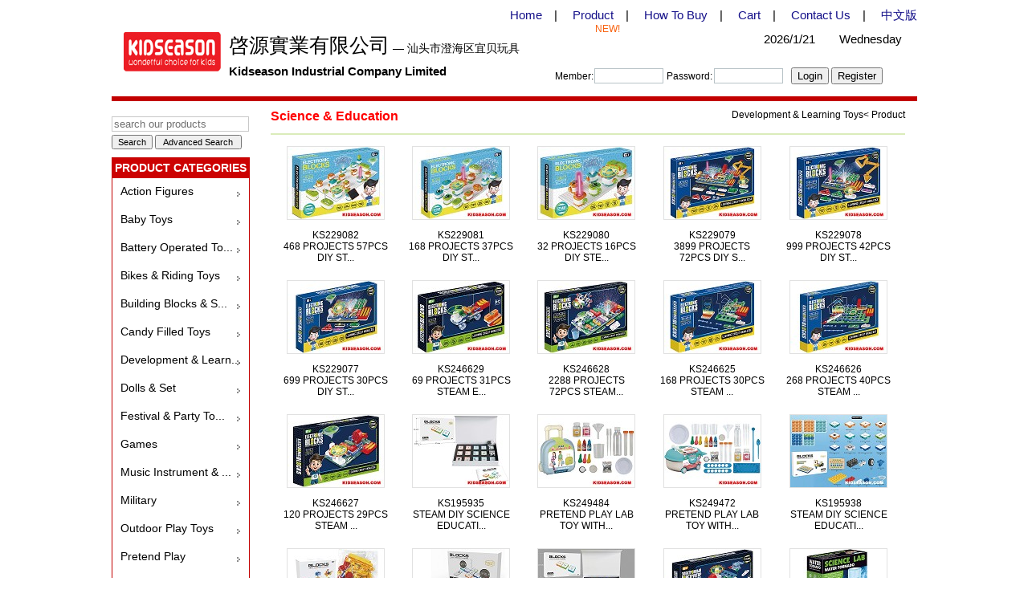

--- FILE ---
content_type: text/html; charset=utf-8
request_url: http://kidseason.com/En/Products/Development-Learning-Toys/Science-Education
body_size: 85446
content:


<!DOCTYPE html PUBLIC "-//W3C//DTD XHTML 1.0 Transitional//EN" "http://www.w3.org/TR/xhtml1/DTD/xhtml1-transitional.dtd">

<html xmlns="http://www.w3.org/1999/xhtml" >
<head><meta http-equiv="Content-Type" content="text/html; charset=utf-8" /><link rel="Shortcut Icon" href="/favicon.ico" /><title>
	
    
	Kidseason Toys,
	Development & Learning Toys,
	Science & Education,China


</title>

    
    <meta name="description" content="Kidseason Toys,Development & Learning Toys,Science & Education,China
" />

    
    <meta name="keywords" content="Kidseason Toys,Development Toys,Learning Toys, Educational Toys, Wholesale, Supplier, Exporter, Manufacturer,Science Toys, STEM Toys,China
" />
<link href="/Content/CC/css/EN_index.css" rel="stylesheet" type="text/css" />

    <script type="text/javascript" src="/Scripts/jquery-1.3.2.min.js"></script><!--引入JQuery最小化核心-->


<!-- Global site tag (gtag.js) - Google Analytics -->
<script async src="https://www.googletagmanager.com/gtag/js?id=G-6F2K4CTW05"></script>
<script>
    window.dataLayer = window.dataLayer || [];
    function gtag() { dataLayer.push(arguments); }
    gtag('js', new Date());

    gtag('config', 'G-6F2K4CTW05');
</script>
    
</head>
<body>

	<div id="main_container">
    
    
    	<div id="top_banner">
        	<div id="top_nav_container" style="font-family:Arial; font-size:15px; padding-top:10px;">
                
          	<div class="top" >
                	<a href="/En/Index">Home</a>　|
                   　<a href="/En/Product">Product</a>　|
                   　<a href="/En/How_To_Buy">How To Buy</a>　|
                   　<a href="/En/ShopCart">Cart</a>　|
                  　<a href="/En/Contact_Us">Contact Us</a>　|
                  　<a href="/Cn/Index">中文版</a>
                  <div style=" margin-right:370px;color:#f8610e; font-size:12px;">  NEW!</div>　
                  　</div>
              <div style="">
           <div id="logo" style=" width:121px; height:49px;float:left; margin-left:15px;_margin-left:8px; "></div>
               
                <div style=" float:left; margin-left:10px; width:843px;">
                <div style=" float:left;">
                 <span style=" font-size:25px;"> 啓源實業有限公司</span><span style=" font-size:14px;"> — 汕头市澄海区宜贝玩具</span>
                </div>
              <div style=" float:right; padding-right:5px;">
                 <span style=" font-size:15px;">2026/1/21　　Wednesday </span>
              </div>
             
                <div id="log1" style=" clear:both; height:30px;  padding-top:7px; ">
              <div style=" font-weight:bold; float:left;">Kidseason Industrial Company Limited</div>
             <div style=" float:left; ">  

<script src="/Content/Log_E.js" type="text/javascript"></script>




    <form id="Log" name="Log" method="post" action="/En/CheckLog" style="font-family:Arial; margin:0px; font-size:12px; margin:4px 0px 0px 135px;">
	    Member:<input name="logName" id="logName" type="text" style="width:80px; border: solid 1px #b8c3c7;margin:1px 1px 1px 1px;"/> 
	    Password:<input name="logPwd" id="logPwd" type="password" style="width:80px; border: solid 1px #b8c3c7;margin:1px 1px 1px 2px; "/> 
      
        
      &nbsp;&nbsp;<input type="button" id="BTN_login１" value="Login" onclick="checkLog()"/>
       <input type="button" id="Button1" value="Register" onclick="location = '/En/Reg';"/>
   
    </form>
</div>
                </div>
                </div>
                <div style=" height:1px; overflow:hidden; clear:both;"></div>
                   </div>
                
            </div>
        </div><!--top_banner END-->
        
        <div id="left_container">
        
            
            <!--login_form_container END-->
        	<div id="search_container">
        	    <form action="/En/Product/1?action=Sile"  method="post" style="margin:0px;">
        	  
            	    <input id='ProName' name='ProName' onclick="this.value=''" style="width:165px; border: solid 1px #c8c8c8;margin-left:0px; color:#717171;" value="search our products"/>
                 <div style=" margin-top:4px;"><span style="vertical-align:bottom;"><input style=" font-size:11px;" type="submit" id="BTN_go1" value="Search"/> <input type="button" id="adBTN_go1" style=" width:108px; font-size:11px; text-align:center;" value="Advanced Search"onclick=" document.getElementById('ddd').style.display = 'block';"/></span></div>
               
                </form>  <div id="ddd" style=" border:solid 3px #8B2519; width:770px; height:330px; position:absolute; z-index:888;display:none; background-color:#fff;">
                 <div  onclick=" document.getElementById('ddd').style.display = 'none';" style=" text-align:right;  color:Red; font-size:16px; padding-right:20px; cursor:pointer; margin-top:8px;">Close</div>
                   



<link href="/Content/skin/default.css" rel="stylesheet" type="text/css" />
<style type="text/css">
    .H25
    {
    	height:30px;
    }
</style>
<div id="search_container" style="color: #000;font-size:13px; background-color:#fff; width:737px; height:270px; margin:15px; clear:both; font-weight:normal;">
  
    <div style="float: left; width: 420px; margin-left:10px; margin-top:10px; text-align:left;">
        <form id="SechL" name="SechL" action="/En/Product/1?action=Seachleft" 
        method="post">
        <div class="H25">
            Description:
            <input id="ToysName" name="ToysName" type="text" class="txt" style="width: 130px;" />
      
        </div>
        <div class="H25">
            Kinds:
            
            
            <select name="ToysClass" id="ToysClass" style="font-size: 12px;">
                <option value="0">All</option>
                
                <option value="010">
                    Action Figures</option>
                
                <option value="030">
                    Baby Toys</option>
                
                <option value="031">
                    Baby Rattle & Mobile</option>
                
                <option value="032">
                    Baby Gym & Carpet</option>
                
                <option value="033">
                    Baby Walker</option>
                
                <option value="034">
                    Other Baby Toys</option>
                
                <option value="040">
                    Battery Operated Toys</option>
                
                <option value="041">
                    B/O Cars</option>
                
                <option value="042">
                    B/O Planes</option>
                
                <option value="043">
                    B/O Boats</option>
                
                <option value="044">
                    B/O Animals</option>
                
                <option value="045">
                    Line Control Toys</option>
                
                <option value="046">
                    Other B/O Toys</option>
                
                <option value="050">
                    Bikes & Riding Toys</option>
                
                <option value="051">
                    Bikes</option>
                
                <option value="052">
                    Kids Tricycle</option>
                
                <option value="053">
                    Ride On Car</option>
                
                <option value="054">
                    Rockers</option>
                
                <option value="055">
                    Scooters</option>
                
                <option value="060">
                    Building Blocks & Sets</option>
                
                <option value="070">
                    Candy Filled Toys</option>
                
                <option value="080">
                    Development & Learning Toys</option>
                
                <option value="081">
                    Learning Laptop</option>
                
                <option value="082">
                    Magic Cubes</option>
                
                <option value="083">
                    Science & Education</option>
                
                <option value="084">
                    Writing Board</option>
                
                <option value="085">
                    Other Educational Toys</option>
                
                <option value="090">
                    Dolls & Set</option>
                
                <option value="091">
                    Baby Dolls</option>
                
                <option value="092">
                    Dollhouse & Furnitures</option>
                
                <option value="093">
                    Fashion Dolls</option>
                
                <option value="100">
                    Festival & Party Toys</option>
                
                <option value="101">
                    Easter Toys</option>
                
                <option value="102">
                    Christmas Toys</option>
                
                <option value="103">
                    Halloween Toys</option>
                
                <option value="104">
                    Spring Toys</option>
                
                <option value="105">
                    Other Festival Toys</option>
                
                <option value="110">
                    Games</option>
                
                <option value="111">
                    Board Games</option>
                
                <option value="112">
                    Domino</option>
                
                <option value="113">
                    Electronic Games</option>
                
                <option value="114">
                    Top & YOYO</option>
                
                <option value="115">
                    Water Games</option>
                
                <option value="116">
                    Other Games</option>
                
                <option value="120">
                    Music Instrument & Karaoke</option>
                
                <option value="130">
                    Military</option>
                
                <option value="140">
                    Outdoor Play Toys</option>
                
                <option value="141">
                    Beach Set Toys</option>
                
                <option value="142">
                    Bubble Blower & Bubble Gun</option>
                
                <option value="143">
                    Tents</option>
                
                <option value="144">
                    Water Guns</option>
                
                <option value="145">
                    Other Outdoor Toys</option>
                
                <option value="150">
                    Pretend Play</option>
                
                <option value="151">
                    Doctor Play</option>
                
                <option value="152">
                    Dress Up & Beauty Sets</option>
                
                <option value="153">
                    Kitchen Play</option>
                
                <option value="154">
                    Pirate Play</option>
                
                <option value="155">
                    Police Play</option>
                
                <option value="156">
                    Cleaning Play</option>
                
                <option value="157">
                    Tool Kits Play</option>
                
                <option value="158">
                    Other Pretend Play</option>
                
                <option value="160">
                    Puzzle</option>
                
                <option value="161">
                    3D Puzzle</option>
                
                <option value="162">
                    EVA-Paper & Wooden Puzzle</option>
                
                <option value="170">
                    Sport Toys</option>
                
                <option value="171">
                    Ball & Set</option>
                
                <option value="172">
                    Frisbee & Shooting</option>
                
                <option value="173">
                    Other Sport Toys</option>
                
                <option value="180">
                    Stuffed Toys</option>
                
                <option value="190">
                    Power Control Toys</option>
                
                <option value="191">
                    Free Wheel Toys</option>
                
                <option value="192">
                    Friction Toys</option>
                
                <option value="193">
                    Pull Back Toys</option>
                
                <option value="194">
                    Pull Line Toys</option>
                
                <option value="195">
                    Wind Up Toys</option>
                
                <option value="196">
                    Press & Launch Toys</option>
                
                <option value="200">
                    Transformers Toys</option>
                
                <option value="210">
                    Vinyl Toys</option>
                
                <option value="220">
                    Promotional Gifts</option>
                
                <option value="230">
                    Remote Control Toys</option>
                
                <option value="231">
                    R/C Cars</option>
                
                <option value="232">
                    R/C Boat</option>
                
                <option value="233">
                    R/C Plane & Helicopter</option>
                
                <option value="234">
                    R/C Tank</option>
                
                <option value="235">
                    R/C Robot & Animal</option>
                
                <option value="240">
                    Commodity</option>
                
                <option value="241">
                    Baby Products</option>
                
                <option value="242">
                    Creative Smallware</option>
                
                
            </select>
        </div>

              <div class="H25">
            Packing:
            
            
            <select name="Packing" id="Packing" style="font-size: 12px;">
                <option value="0">All</option>
                
                <option value="WINDOW BOX">
                    WINDOW BOX</option>
                
                <option value="WHITE BOX">
                    WHITE BOX</option>
                
                <option value="TROLLEY CASE">
                    TROLLEY CASE</option>
                
                <option value="TOP AND BASE BOX">
                    TOP AND BASE BOX</option>
                
                <option value="TIN BOX">
                    TIN BOX</option>
                
                <option value="TIE ON CARD">
                    TIE ON CARD</option>
                
                <option value="T.B.">
                    T.B.</option>
                
                <option value="SLIDE CARD">
                    SLIDE CARD</option>
                
                <option value="SHRINK FILM">
                    SHRINK FILM</option>
                
                <option value="SCHOOL BAG">
                    SCHOOL BAG</option>
                
                <option value="RECLOSABLE BAG">
                    RECLOSABLE BAG</option>
                
                <option value="PVC COVER">
                    PVC COVER</option>
                
                <option value="PVC BOX">
                    PVC BOX</option>
                
                <option value="PVC BAG W/ HEADER">
                    PVC BAG W/ HEADER</option>
                
                <option value="PVC BAG">
                    PVC BAG</option>
                
                <option value="PP BAG W/ HEADER">
                    PP BAG W/ HEADER</option>
                
                <option value="PP BAG">
                    PP BAG</option>
                
                <option value="PLASTIC DRUM">
                    PLASTIC DRUM</option>
                
                <option value="PLASTIC BUCKET">
                    PLASTIC BUCKET</option>
                
                <option value="PLASTIC BOX">
                    PLASTIC BOX</option>
                
                <option value="PE BAG">
                    PE BAG</option>
                
                <option value="PAPER BAG">
                    PAPER BAG</option>
                
                <option value="OPP BAG">
                    OPP BAG</option>
                
                <option value="NUDE PACKING">
                    NUDE PACKING</option>
                
                <option value="NET BAG">
                    NET BAG</option>
                
                <option value="LABLE TAG">
                    LABLE TAG</option>
                
                <option value="KRAFT PAPER BOX">
                    KRAFT PAPER BOX</option>
                
                <option value="IN BULK">
                    IN BULK</option>
                
                <option value="HAND BAG">
                    HAND BAG</option>
                
                <option value="GIFTS BAG">
                    GIFTS BAG</option>
                
                <option value="GIFT BOX">
                    GIFT BOX</option>
                
                <option value="FOLDING BOX">
                    FOLDING BOX</option>
                
                <option value="DOUBLE BLISTER CARD">
                    DOUBLE BLISTER CARD</option>
                
                <option value="DISPLAY CARD">
                    DISPLAY CARD</option>
                
                <option value="DISPLAY BOX">
                    DISPLAY BOX</option>
                
                <option value="COLOUR BOX">
                    COLOUR BOX</option>
                
                <option value="COLOR PAPER">
                    COLOR PAPER</option>
                
                <option value="COLOR BAG">
                    COLOR BAG</option>
                
                <option value="CDU">
                    CDU</option>
                
                <option value="CARTON">
                    CARTON</option>
                
                <option value="BROWN BOX">
                    BROWN BOX</option>
                
                <option value="BLISTER CARD">
                    BLISTER CARD</option>
                
                <option value="">
                    </option>
                
                
            </select>
        </div>



        <div class="H25">
            Price:
            From
            <input id="ToysPriceS" name="ToysPriceS" onkeyup="if(isNaN(value))execCommand('undo')"
                        onafterpaste="if(isNaN(value))execCommand('undo')" type="text" style="width: 45px;"
                        class="txt" />
            To
            <input id="ToysPriceB" name="ToysPriceB" onkeyup="if(isNaN(value))execCommand('undo')"
                        onafterpaste="if(isNaN(value))execCommand('undo')" type="text" style="width: 45px;"
                        class="txt" />
            USD(EX-WORK)
        </div>
        <div class="H25">
            Toys Size: Long
            <input id="ToysL" name="ToysL" type="text" onkeyup="if(isNaN(value))execCommand('undo')"
                onafterpaste="if(isNaN(value))execCommand('undo')" style="width: 45px;" class="txt" />
            Width
            <input id="ToysW" name="ToysW" type="text" onkeyup="if(isNaN(value))execCommand('undo')"
                onafterpaste="if(isNaN(value))execCommand('undo')" style="width: 45px;" class="txt" />
            High
            <input id="ToysH" name="ToysH" type="text" onkeyup="if(isNaN(value))execCommand('undo')"
                onafterpaste="if(isNaN(value))execCommand('undo')" style="width: 45px;" class="txt" />
            (±1cm)
        </div>
        <div class="H25">
            Date:in <input id="Days_num" name="Days_num" type="text" style="width: 50px;"
                class="txt" /> days

        </div>
        <div class="H25">
            Order by:
            <input type="radio" name="Toysod" value="co_nu" />
            Item
            <input type="radio" name="Toysod" value="cl_nu" />
            Kind
            <input type="radio" name="Toysod" value="fa_pr" />
            Price
            <input type="radio" name="Toysod" value="en_pa" />
            Date
        </div>
        <div class="H25" style="padding-left: 30px;">
          <input name="BSeach" type="button" onclick="JavaScript:SechL.submit();" value="Search"/> &nbsp;&nbsp;
        <input type="reset" value="Reset" />
        </div>
        </form>
    </div>
    <div style="float: right; width: 280px; text-align: center; margin-right:0px; margin-top:5px;">
        <form id="SechR" action="/En/Product/1?action=SeachRight" method="post">
        <div style="float: left; width: 160px;">
            <div style="color: #000; font-size: 14px;">
                <strong>Multi-Item Search </strong>
            </div>
            <div style="padding-top: 5px;">
                <textarea name="ProNo" id="ProNo" class="txt" style="width: 150px; height: 150px;"></textarea></div>
            <div style="padding-top: 5px;">
              
                <input  type="submit" value="Search"/>
                &nbsp; <input type="reset" value="Reset" />
                
            </div>
        </div>
        <div style="float: right; width: 120px;">
            <div style="line-height: 18px; text-align: left; padding-top: 25px;">
                * For example : KS000001 , KS000002 , KS000003 (Use"," Among Item Numbers)</div>
        </div>
        </form>
    </div>
</div><!--search_container END-->
                 </div>
            </div><!--search_container END-->
            <div id="left_BTN_container">
            <div style=" border:solid 1px #C20000;width:170px;">
            <div style=" background-color:#cc0202; color:#fff; text-align:center; font-weight:bold; font-size:14px; height:25px; line-height:25px; width:170px;">PRODUCT CATEGORIES</div>
            	<ul id="left_ul_container">
            	    

<script type="text/javascript">
    function up(k) {
        document.getElementById(k).style.display = 'block';
       
       // document.getElementById(i).src = '../../Content/images/w.jpg';
        //document.getElementById(t).style.backgroundColor = '#e15623';
       
    }
    function down(k) {
        document.getElementById(k).style.display = 'none';
       // document.getElementById(i).src = '../../Content/images/c.jpg';
       // document.getElementById(t).style.backgroundColor = '#fff';
         
    }
    function kk(d, ff) {
        document.getElementById('kx').style.color = '#000';
        document.getElementById('kx').value = d;
        document.getElementById('ToysClass').value = ff;

        document.getElementById('ku').style.display = 'none';
        document.getElementById("d").style.backgroundImage = '';
    }

   
</script>
<style type="text/css">
.left1_nav_L2
{
	background-color:#de3228;
	position:absolute;
	z-index:99999;
 
 
	display:none;
	 /*float:left;*/
 font-size:14px;
	 
}
 .aa a:visited {/* 已访链接的样式 */
	    color: #000;  /*链接文字颜色*/
	    text-decoration: none;  /*是否加下划线*/
	    }
.aa a:link 
{
	color:#000;
}
.aa a:hover,.aa a:active
{
	color:#fff;
}
</style>


        <li class="aa"style="height:30px;width:168px;overflow:hidden;" onmouseover="up('kind0');this.style.background='url(/Content/CC/images/Left_BTN/EN_BigType/kindbj2.jpg) no-repeat top';" onmouseout="down('kind0');this.style.background='url(/Content/CC/images/Left_BTN/EN_BigType/kindbj1.jpg) no-repeat 155px';" >
   <a   href="/En/Products/Action-Figures"title="Action Figures"  style=" float:left;overflow:hidden; width:158px;font-size:14px; padding-top:3px; padding-left:10px;">Action Figures
               
            </a>
                <ul class="left1_nav_L2" style="margin-left:168px;*margin-left:0px;" id="kind0">
                
                </ul>
                         <div style="clear:both; height:0; line-height:0; font-size:0"></div> 
        </li>


        <li class="aa"style="height:30px;width:168px;overflow:hidden;" onmouseover="up('kind1');this.style.background='url(/Content/CC/images/Left_BTN/EN_BigType/kindbj2.jpg) no-repeat top';" onmouseout="down('kind1');this.style.background='url(/Content/CC/images/Left_BTN/EN_BigType/kindbj1.jpg) no-repeat 155px';" >
   <a   href="/En/Products/Baby-Toys"title="Baby Toys"  style=" float:left;overflow:hidden; width:158px;font-size:14px; padding-top:3px; padding-left:10px;">Baby Toys
               
            </a>
                <ul class="left1_nav_L2" style="margin-left:168px;*margin-left:0px;" id="kind1">
                
                        	<li style=" padding-right:15px;" onmouseover="this.style.backgroundColor='#FA938C';" onmouseout="this.style.backgroundColor='#de3228';"><a style=" color:#fff;" href="/En/Products/Baby-Toys/Baby-Rattle-Mobile" >Baby Rattle & Mobile</a>　</li>
                
                        	<li style=" padding-right:15px;" onmouseover="this.style.backgroundColor='#FA938C';" onmouseout="this.style.backgroundColor='#de3228';"><a style=" color:#fff;" href="/En/Products/Baby-Toys/Baby-Gym-Carpet" >Baby Gym & Carpet</a>　</li>
                
                        	<li style=" padding-right:15px;" onmouseover="this.style.backgroundColor='#FA938C';" onmouseout="this.style.backgroundColor='#de3228';"><a style=" color:#fff;" href="/En/Products/Baby-Toys/Baby-Walker" >Baby Walker</a>　</li>
                
                        	<li style=" padding-right:15px;" onmouseover="this.style.backgroundColor='#FA938C';" onmouseout="this.style.backgroundColor='#de3228';"><a style=" color:#fff;" href="/En/Products/Baby-Toys/Other-Baby-Toys" >Other Baby Toys</a>　</li>
                
                </ul>
                         <div style="clear:both; height:0; line-height:0; font-size:0"></div> 
        </li>


        <li class="aa"style="height:30px;width:168px;overflow:hidden;" onmouseover="up('kind2');this.style.background='url(/Content/CC/images/Left_BTN/EN_BigType/kindbj2.jpg) no-repeat top';" onmouseout="down('kind2');this.style.background='url(/Content/CC/images/Left_BTN/EN_BigType/kindbj1.jpg) no-repeat 155px';" >
   <a   href="/En/Products/Battery-Operated-Toys"title="Battery Operated Toys"  style=" float:left;overflow:hidden; width:158px;font-size:14px; padding-top:3px; padding-left:10px;">Battery Operated To...
               
            </a>
                <ul class="left1_nav_L2" style="margin-left:168px;*margin-left:0px;" id="kind2">
                
                        	<li style=" padding-right:15px;" onmouseover="this.style.backgroundColor='#FA938C';" onmouseout="this.style.backgroundColor='#de3228';"><a style=" color:#fff;" href="/En/Products/Battery-Operated-Toys/B-O-Cars" >B/O Cars</a>　</li>
                
                        	<li style=" padding-right:15px;" onmouseover="this.style.backgroundColor='#FA938C';" onmouseout="this.style.backgroundColor='#de3228';"><a style=" color:#fff;" href="/En/Products/Battery-Operated-Toys/B-O-Planes" >B/O Planes</a>　</li>
                
                        	<li style=" padding-right:15px;" onmouseover="this.style.backgroundColor='#FA938C';" onmouseout="this.style.backgroundColor='#de3228';"><a style=" color:#fff;" href="/En/Products/Battery-Operated-Toys/B-O-Boats" >B/O Boats</a>　</li>
                
                        	<li style=" padding-right:15px;" onmouseover="this.style.backgroundColor='#FA938C';" onmouseout="this.style.backgroundColor='#de3228';"><a style=" color:#fff;" href="/En/Products/Battery-Operated-Toys/B-O-Animals" >B/O Animals</a>　</li>
                
                        	<li style=" padding-right:15px;" onmouseover="this.style.backgroundColor='#FA938C';" onmouseout="this.style.backgroundColor='#de3228';"><a style=" color:#fff;" href="/En/Products/Battery-Operated-Toys/Line-Control-Toys" >Line Control Toys</a>　</li>
                
                        	<li style=" padding-right:15px;" onmouseover="this.style.backgroundColor='#FA938C';" onmouseout="this.style.backgroundColor='#de3228';"><a style=" color:#fff;" href="/En/Products/Battery-Operated-Toys/Other-B-O-Toys" >Other B/O Toys</a>　</li>
                
                </ul>
                         <div style="clear:both; height:0; line-height:0; font-size:0"></div> 
        </li>


        <li class="aa"style="height:30px;width:168px;overflow:hidden;" onmouseover="up('kind3');this.style.background='url(/Content/CC/images/Left_BTN/EN_BigType/kindbj2.jpg) no-repeat top';" onmouseout="down('kind3');this.style.background='url(/Content/CC/images/Left_BTN/EN_BigType/kindbj1.jpg) no-repeat 155px';" >
   <a   href="/En/Products/Bikes-Riding-Toys"title="Bikes & Riding Toys"  style=" float:left;overflow:hidden; width:158px;font-size:14px; padding-top:3px; padding-left:10px;">Bikes & Riding Toys
               
            </a>
                <ul class="left1_nav_L2" style="margin-left:168px;*margin-left:0px;" id="kind3">
                
                        	<li style=" padding-right:15px;" onmouseover="this.style.backgroundColor='#FA938C';" onmouseout="this.style.backgroundColor='#de3228';"><a style=" color:#fff;" href="/En/Products/Bikes-Riding-Toys/Bikes" >Bikes</a>　</li>
                
                        	<li style=" padding-right:15px;" onmouseover="this.style.backgroundColor='#FA938C';" onmouseout="this.style.backgroundColor='#de3228';"><a style=" color:#fff;" href="/En/Products/Bikes-Riding-Toys/Kids-Tricycle" >Kids Tricycle</a>　</li>
                
                        	<li style=" padding-right:15px;" onmouseover="this.style.backgroundColor='#FA938C';" onmouseout="this.style.backgroundColor='#de3228';"><a style=" color:#fff;" href="/En/Products/Bikes-Riding-Toys/Ride-On-Car" >Ride On Car</a>　</li>
                
                        	<li style=" padding-right:15px;" onmouseover="this.style.backgroundColor='#FA938C';" onmouseout="this.style.backgroundColor='#de3228';"><a style=" color:#fff;" href="/En/Products/Bikes-Riding-Toys/Rockers" >Rockers</a>　</li>
                
                        	<li style=" padding-right:15px;" onmouseover="this.style.backgroundColor='#FA938C';" onmouseout="this.style.backgroundColor='#de3228';"><a style=" color:#fff;" href="/En/Products/Bikes-Riding-Toys/Scooters" >Scooters</a>　</li>
                
                </ul>
                         <div style="clear:both; height:0; line-height:0; font-size:0"></div> 
        </li>


        <li class="aa"style="height:30px;width:168px;overflow:hidden;" onmouseover="up('kind4');this.style.background='url(/Content/CC/images/Left_BTN/EN_BigType/kindbj2.jpg) no-repeat top';" onmouseout="down('kind4');this.style.background='url(/Content/CC/images/Left_BTN/EN_BigType/kindbj1.jpg) no-repeat 155px';" >
   <a   href="/En/Products/Building-Blocks-Sets"title="Building Blocks & Sets"  style=" float:left;overflow:hidden; width:158px;font-size:14px; padding-top:3px; padding-left:10px;">Building Blocks & S...
               
            </a>
                <ul class="left1_nav_L2" style="margin-left:168px;*margin-left:0px;" id="kind4">
                
                </ul>
                         <div style="clear:both; height:0; line-height:0; font-size:0"></div> 
        </li>


        <li class="aa"style="height:30px;width:168px;overflow:hidden;" onmouseover="up('kind5');this.style.background='url(/Content/CC/images/Left_BTN/EN_BigType/kindbj2.jpg) no-repeat top';" onmouseout="down('kind5');this.style.background='url(/Content/CC/images/Left_BTN/EN_BigType/kindbj1.jpg) no-repeat 155px';" >
   <a   href="/En/Products/Candy-Filled-Toys"title="Candy Filled Toys"  style=" float:left;overflow:hidden; width:158px;font-size:14px; padding-top:3px; padding-left:10px;">Candy Filled Toys
               
            </a>
                <ul class="left1_nav_L2" style="margin-left:168px;*margin-left:0px;" id="kind5">
                
                </ul>
                         <div style="clear:both; height:0; line-height:0; font-size:0"></div> 
        </li>


        <li class="aa"style="height:30px;width:168px;overflow:hidden;" onmouseover="up('kind6');this.style.background='url(/Content/CC/images/Left_BTN/EN_BigType/kindbj2.jpg) no-repeat top';" onmouseout="down('kind6');this.style.background='url(/Content/CC/images/Left_BTN/EN_BigType/kindbj1.jpg) no-repeat 155px';" >
   <a   href="/En/Products/Development-Learning-Toys"title="Development & Learning Toys"  style=" float:left;overflow:hidden; width:158px;font-size:14px; padding-top:3px; padding-left:10px;">Development & Learn...
               
            </a>
                <ul class="left1_nav_L2" style="margin-left:168px;*margin-left:0px;" id="kind6">
                
                        	<li style=" padding-right:15px;" onmouseover="this.style.backgroundColor='#FA938C';" onmouseout="this.style.backgroundColor='#de3228';"><a style=" color:#fff;" href="/En/Products/Development-Learning-Toys/Learning-Laptop" >Learning Laptop</a>　</li>
                
                        	<li style=" padding-right:15px;" onmouseover="this.style.backgroundColor='#FA938C';" onmouseout="this.style.backgroundColor='#de3228';"><a style=" color:#fff;" href="/En/Products/Development-Learning-Toys/Magic-Cubes" >Magic Cubes</a>　</li>
                
                        	<li style=" padding-right:15px;" onmouseover="this.style.backgroundColor='#FA938C';" onmouseout="this.style.backgroundColor='#de3228';"><a style=" color:#fff;" href="/En/Products/Development-Learning-Toys/Science-Education" >Science & Education</a>　</li>
                
                        	<li style=" padding-right:15px;" onmouseover="this.style.backgroundColor='#FA938C';" onmouseout="this.style.backgroundColor='#de3228';"><a style=" color:#fff;" href="/En/Products/Development-Learning-Toys/Writing-Board" >Writing Board</a>　</li>
                
                        	<li style=" padding-right:15px;" onmouseover="this.style.backgroundColor='#FA938C';" onmouseout="this.style.backgroundColor='#de3228';"><a style=" color:#fff;" href="/En/Products/Development-Learning-Toys/Other-Educational-Toys" >Other Educational Toys</a>　</li>
                
                </ul>
                         <div style="clear:both; height:0; line-height:0; font-size:0"></div> 
        </li>


        <li class="aa"style="height:30px;width:168px;overflow:hidden;" onmouseover="up('kind7');this.style.background='url(/Content/CC/images/Left_BTN/EN_BigType/kindbj2.jpg) no-repeat top';" onmouseout="down('kind7');this.style.background='url(/Content/CC/images/Left_BTN/EN_BigType/kindbj1.jpg) no-repeat 155px';" >
   <a   href="/En/Products/Dolls-Set"title="Dolls & Set"  style=" float:left;overflow:hidden; width:158px;font-size:14px; padding-top:3px; padding-left:10px;">Dolls & Set
               
            </a>
                <ul class="left1_nav_L2" style="margin-left:168px;*margin-left:0px;" id="kind7">
                
                        	<li style=" padding-right:15px;" onmouseover="this.style.backgroundColor='#FA938C';" onmouseout="this.style.backgroundColor='#de3228';"><a style=" color:#fff;" href="/En/Products/Dolls-Set/Baby-Dolls" >Baby Dolls</a>　</li>
                
                        	<li style=" padding-right:15px;" onmouseover="this.style.backgroundColor='#FA938C';" onmouseout="this.style.backgroundColor='#de3228';"><a style=" color:#fff;" href="/En/Products/Dolls-Set/Dollhouse-Furnitures" >Dollhouse & Furnitures</a>　</li>
                
                        	<li style=" padding-right:15px;" onmouseover="this.style.backgroundColor='#FA938C';" onmouseout="this.style.backgroundColor='#de3228';"><a style=" color:#fff;" href="/En/Products/Dolls-Set/Fashion-Dolls" >Fashion Dolls</a>　</li>
                
                </ul>
                         <div style="clear:both; height:0; line-height:0; font-size:0"></div> 
        </li>


        <li class="aa"style="height:30px;width:168px;overflow:hidden;" onmouseover="up('kind8');this.style.background='url(/Content/CC/images/Left_BTN/EN_BigType/kindbj2.jpg) no-repeat top';" onmouseout="down('kind8');this.style.background='url(/Content/CC/images/Left_BTN/EN_BigType/kindbj1.jpg) no-repeat 155px';" >
   <a   href="/En/Products/Festival-Party-Toys"title="Festival & Party Toys"  style=" float:left;overflow:hidden; width:158px;font-size:14px; padding-top:3px; padding-left:10px;">Festival & Party To...
               
            </a>
                <ul class="left1_nav_L2" style="margin-left:168px;*margin-left:0px;" id="kind8">
                
                        	<li style=" padding-right:15px;" onmouseover="this.style.backgroundColor='#FA938C';" onmouseout="this.style.backgroundColor='#de3228';"><a style=" color:#fff;" href="/En/Products/Festival-Party-Toys/Easter-Toys" >Easter Toys</a>　</li>
                
                        	<li style=" padding-right:15px;" onmouseover="this.style.backgroundColor='#FA938C';" onmouseout="this.style.backgroundColor='#de3228';"><a style=" color:#fff;" href="/En/Products/Festival-Party-Toys/Christmas-Toys" >Christmas Toys</a>　</li>
                
                        	<li style=" padding-right:15px;" onmouseover="this.style.backgroundColor='#FA938C';" onmouseout="this.style.backgroundColor='#de3228';"><a style=" color:#fff;" href="/En/Products/Festival-Party-Toys/Halloween-Toys" >Halloween Toys</a>　</li>
                
                        	<li style=" padding-right:15px;" onmouseover="this.style.backgroundColor='#FA938C';" onmouseout="this.style.backgroundColor='#de3228';"><a style=" color:#fff;" href="/En/Products/Festival-Party-Toys/Spring-Toys" >Spring Toys</a>　</li>
                
                        	<li style=" padding-right:15px;" onmouseover="this.style.backgroundColor='#FA938C';" onmouseout="this.style.backgroundColor='#de3228';"><a style=" color:#fff;" href="/En/Products/Festival-Party-Toys/Other-Festival-Toys" >Other Festival Toys</a>　</li>
                
                </ul>
                         <div style="clear:both; height:0; line-height:0; font-size:0"></div> 
        </li>


        <li class="aa"style="height:30px;width:168px;overflow:hidden;" onmouseover="up('kind9');this.style.background='url(/Content/CC/images/Left_BTN/EN_BigType/kindbj2.jpg) no-repeat top';" onmouseout="down('kind9');this.style.background='url(/Content/CC/images/Left_BTN/EN_BigType/kindbj1.jpg) no-repeat 155px';" >
   <a   href="/En/Products/Games"title="Games"  style=" float:left;overflow:hidden; width:158px;font-size:14px; padding-top:3px; padding-left:10px;">Games
               
            </a>
                <ul class="left1_nav_L2" style="margin-left:168px;*margin-left:0px;" id="kind9">
                
                        	<li style=" padding-right:15px;" onmouseover="this.style.backgroundColor='#FA938C';" onmouseout="this.style.backgroundColor='#de3228';"><a style=" color:#fff;" href="/En/Products/Games/Board-Games" >Board Games</a>　</li>
                
                        	<li style=" padding-right:15px;" onmouseover="this.style.backgroundColor='#FA938C';" onmouseout="this.style.backgroundColor='#de3228';"><a style=" color:#fff;" href="/En/Products/Games/Domino" >Domino</a>　</li>
                
                        	<li style=" padding-right:15px;" onmouseover="this.style.backgroundColor='#FA938C';" onmouseout="this.style.backgroundColor='#de3228';"><a style=" color:#fff;" href="/En/Products/Games/Electronic-Games" >Electronic Games</a>　</li>
                
                        	<li style=" padding-right:15px;" onmouseover="this.style.backgroundColor='#FA938C';" onmouseout="this.style.backgroundColor='#de3228';"><a style=" color:#fff;" href="/En/Products/Games/Top-YOYO" >Top & YOYO</a>　</li>
                
                        	<li style=" padding-right:15px;" onmouseover="this.style.backgroundColor='#FA938C';" onmouseout="this.style.backgroundColor='#de3228';"><a style=" color:#fff;" href="/En/Products/Games/Water-Games" >Water Games</a>　</li>
                
                        	<li style=" padding-right:15px;" onmouseover="this.style.backgroundColor='#FA938C';" onmouseout="this.style.backgroundColor='#de3228';"><a style=" color:#fff;" href="/En/Products/Games/Other-Games" >Other Games</a>　</li>
                
                </ul>
                         <div style="clear:both; height:0; line-height:0; font-size:0"></div> 
        </li>


        <li class="aa"style="height:30px;width:168px;overflow:hidden;" onmouseover="up('kind10');this.style.background='url(/Content/CC/images/Left_BTN/EN_BigType/kindbj2.jpg) no-repeat top';" onmouseout="down('kind10');this.style.background='url(/Content/CC/images/Left_BTN/EN_BigType/kindbj1.jpg) no-repeat 155px';" >
   <a   href="/En/Products/Music-Instrument-Karaoke"title="Music Instrument & Karaoke"  style=" float:left;overflow:hidden; width:158px;font-size:14px; padding-top:3px; padding-left:10px;">Music Instrument & ...
               
            </a>
                <ul class="left1_nav_L2" style="margin-left:168px;*margin-left:0px;" id="kind10">
                
                </ul>
                         <div style="clear:both; height:0; line-height:0; font-size:0"></div> 
        </li>


        <li class="aa"style="height:30px;width:168px;overflow:hidden;" onmouseover="up('kind11');this.style.background='url(/Content/CC/images/Left_BTN/EN_BigType/kindbj2.jpg) no-repeat top';" onmouseout="down('kind11');this.style.background='url(/Content/CC/images/Left_BTN/EN_BigType/kindbj1.jpg) no-repeat 155px';" >
   <a   href="/En/Products/Military"title="Military"  style=" float:left;overflow:hidden; width:158px;font-size:14px; padding-top:3px; padding-left:10px;">Military
               
            </a>
                <ul class="left1_nav_L2" style="margin-left:168px;*margin-left:0px;" id="kind11">
                
                </ul>
                         <div style="clear:both; height:0; line-height:0; font-size:0"></div> 
        </li>


        <li class="aa"style="height:30px;width:168px;overflow:hidden;" onmouseover="up('kind12');this.style.background='url(/Content/CC/images/Left_BTN/EN_BigType/kindbj2.jpg) no-repeat top';" onmouseout="down('kind12');this.style.background='url(/Content/CC/images/Left_BTN/EN_BigType/kindbj1.jpg) no-repeat 155px';" >
   <a   href="/En/Products/Outdoor-Play-Toys"title="Outdoor Play Toys"  style=" float:left;overflow:hidden; width:158px;font-size:14px; padding-top:3px; padding-left:10px;">Outdoor Play Toys
               
            </a>
                <ul class="left1_nav_L2" style="margin-left:168px;*margin-left:0px;" id="kind12">
                
                        	<li style=" padding-right:15px;" onmouseover="this.style.backgroundColor='#FA938C';" onmouseout="this.style.backgroundColor='#de3228';"><a style=" color:#fff;" href="/En/Products/Outdoor-Play-Toys/Beach-Set-Toys" >Beach Set Toys</a>　</li>
                
                        	<li style=" padding-right:15px;" onmouseover="this.style.backgroundColor='#FA938C';" onmouseout="this.style.backgroundColor='#de3228';"><a style=" color:#fff;" href="/En/Products/Outdoor-Play-Toys/Bubble-Blower-Bubble-Gun" >Bubble Blower & Bubble Gun</a>　</li>
                
                        	<li style=" padding-right:15px;" onmouseover="this.style.backgroundColor='#FA938C';" onmouseout="this.style.backgroundColor='#de3228';"><a style=" color:#fff;" href="/En/Products/Outdoor-Play-Toys/Tents" >Tents</a>　</li>
                
                        	<li style=" padding-right:15px;" onmouseover="this.style.backgroundColor='#FA938C';" onmouseout="this.style.backgroundColor='#de3228';"><a style=" color:#fff;" href="/En/Products/Outdoor-Play-Toys/Water-Guns" >Water Guns</a>　</li>
                
                        	<li style=" padding-right:15px;" onmouseover="this.style.backgroundColor='#FA938C';" onmouseout="this.style.backgroundColor='#de3228';"><a style=" color:#fff;" href="/En/Products/Outdoor-Play-Toys/Other-Outdoor-Toys" >Other Outdoor Toys</a>　</li>
                
                </ul>
                         <div style="clear:both; height:0; line-height:0; font-size:0"></div> 
        </li>


        <li class="aa"style="height:30px;width:168px;overflow:hidden;" onmouseover="up('kind13');this.style.background='url(/Content/CC/images/Left_BTN/EN_BigType/kindbj2.jpg) no-repeat top';" onmouseout="down('kind13');this.style.background='url(/Content/CC/images/Left_BTN/EN_BigType/kindbj1.jpg) no-repeat 155px';" >
   <a   href="/En/Products/Pretend-Play"title="Pretend Play"  style=" float:left;overflow:hidden; width:158px;font-size:14px; padding-top:3px; padding-left:10px;">Pretend Play
               
            </a>
                <ul class="left1_nav_L2" style="margin-left:168px;*margin-left:0px;" id="kind13">
                
                        	<li style=" padding-right:15px;" onmouseover="this.style.backgroundColor='#FA938C';" onmouseout="this.style.backgroundColor='#de3228';"><a style=" color:#fff;" href="/En/Products/Pretend-Play/Doctor-Play" >Doctor Play</a>　</li>
                
                        	<li style=" padding-right:15px;" onmouseover="this.style.backgroundColor='#FA938C';" onmouseout="this.style.backgroundColor='#de3228';"><a style=" color:#fff;" href="/En/Products/Pretend-Play/Dress-Up-Beauty-Sets" >Dress Up & Beauty Sets</a>　</li>
                
                        	<li style=" padding-right:15px;" onmouseover="this.style.backgroundColor='#FA938C';" onmouseout="this.style.backgroundColor='#de3228';"><a style=" color:#fff;" href="/En/Products/Pretend-Play/Kitchen-Play" >Kitchen Play</a>　</li>
                
                        	<li style=" padding-right:15px;" onmouseover="this.style.backgroundColor='#FA938C';" onmouseout="this.style.backgroundColor='#de3228';"><a style=" color:#fff;" href="/En/Products/Pretend-Play/Pirate-Play" >Pirate Play</a>　</li>
                
                        	<li style=" padding-right:15px;" onmouseover="this.style.backgroundColor='#FA938C';" onmouseout="this.style.backgroundColor='#de3228';"><a style=" color:#fff;" href="/En/Products/Pretend-Play/Police-Play" >Police Play</a>　</li>
                
                        	<li style=" padding-right:15px;" onmouseover="this.style.backgroundColor='#FA938C';" onmouseout="this.style.backgroundColor='#de3228';"><a style=" color:#fff;" href="/En/Products/Pretend-Play/Cleaning-Play" >Cleaning Play</a>　</li>
                
                        	<li style=" padding-right:15px;" onmouseover="this.style.backgroundColor='#FA938C';" onmouseout="this.style.backgroundColor='#de3228';"><a style=" color:#fff;" href="/En/Products/Pretend-Play/Tool-Kits-Play" >Tool Kits Play</a>　</li>
                
                        	<li style=" padding-right:15px;" onmouseover="this.style.backgroundColor='#FA938C';" onmouseout="this.style.backgroundColor='#de3228';"><a style=" color:#fff;" href="/En/Products/Pretend-Play/Other-Pretend-Play" >Other Pretend Play</a>　</li>
                
                </ul>
                         <div style="clear:both; height:0; line-height:0; font-size:0"></div> 
        </li>


        <li class="aa"style="height:30px;width:168px;overflow:hidden;" onmouseover="up('kind14');this.style.background='url(/Content/CC/images/Left_BTN/EN_BigType/kindbj2.jpg) no-repeat top';" onmouseout="down('kind14');this.style.background='url(/Content/CC/images/Left_BTN/EN_BigType/kindbj1.jpg) no-repeat 155px';" >
   <a   href="/En/Products/Puzzle"title="Puzzle"  style=" float:left;overflow:hidden; width:158px;font-size:14px; padding-top:3px; padding-left:10px;">Puzzle
               
            </a>
                <ul class="left1_nav_L2" style="margin-left:168px;*margin-left:0px;" id="kind14">
                
                        	<li style=" padding-right:15px;" onmouseover="this.style.backgroundColor='#FA938C';" onmouseout="this.style.backgroundColor='#de3228';"><a style=" color:#fff;" href="/En/Products/Puzzle/3D-Puzzle" >3D Puzzle</a>　</li>
                
                        	<li style=" padding-right:15px;" onmouseover="this.style.backgroundColor='#FA938C';" onmouseout="this.style.backgroundColor='#de3228';"><a style=" color:#fff;" href="/En/Products/Puzzle/EVA-Paper-Wooden-Puzzle" >EVA-Paper & Wooden Puzzle</a>　</li>
                
                </ul>
                         <div style="clear:both; height:0; line-height:0; font-size:0"></div> 
        </li>


        <li class="aa"style="height:30px;width:168px;overflow:hidden;" onmouseover="up('kind15');this.style.background='url(/Content/CC/images/Left_BTN/EN_BigType/kindbj2.jpg) no-repeat top';" onmouseout="down('kind15');this.style.background='url(/Content/CC/images/Left_BTN/EN_BigType/kindbj1.jpg) no-repeat 155px';" >
   <a   href="/En/Products/Sport-Toys"title="Sport Toys"  style=" float:left;overflow:hidden; width:158px;font-size:14px; padding-top:3px; padding-left:10px;">Sport Toys
               
            </a>
                <ul class="left1_nav_L2" style="margin-left:168px;*margin-left:0px;" id="kind15">
                
                        	<li style=" padding-right:15px;" onmouseover="this.style.backgroundColor='#FA938C';" onmouseout="this.style.backgroundColor='#de3228';"><a style=" color:#fff;" href="/En/Products/Sport-Toys/Ball-Set" >Ball & Set</a>　</li>
                
                        	<li style=" padding-right:15px;" onmouseover="this.style.backgroundColor='#FA938C';" onmouseout="this.style.backgroundColor='#de3228';"><a style=" color:#fff;" href="/En/Products/Sport-Toys/Frisbee-Shooting" >Frisbee & Shooting</a>　</li>
                
                        	<li style=" padding-right:15px;" onmouseover="this.style.backgroundColor='#FA938C';" onmouseout="this.style.backgroundColor='#de3228';"><a style=" color:#fff;" href="/En/Products/Sport-Toys/Other-Sport-Toys" >Other Sport Toys</a>　</li>
                
                </ul>
                         <div style="clear:both; height:0; line-height:0; font-size:0"></div> 
        </li>


        <li class="aa"style="height:30px;width:168px;overflow:hidden;" onmouseover="up('kind16');this.style.background='url(/Content/CC/images/Left_BTN/EN_BigType/kindbj2.jpg) no-repeat top';" onmouseout="down('kind16');this.style.background='url(/Content/CC/images/Left_BTN/EN_BigType/kindbj1.jpg) no-repeat 155px';" >
   <a   href="/En/Products/Stuffed-Toys"title="Stuffed Toys"  style=" float:left;overflow:hidden; width:158px;font-size:14px; padding-top:3px; padding-left:10px;">Stuffed Toys
               
            </a>
                <ul class="left1_nav_L2" style="margin-left:168px;*margin-left:0px;" id="kind16">
                
                </ul>
                         <div style="clear:both; height:0; line-height:0; font-size:0"></div> 
        </li>


        <li class="aa"style="height:30px;width:168px;overflow:hidden;" onmouseover="up('kind17');this.style.background='url(/Content/CC/images/Left_BTN/EN_BigType/kindbj2.jpg) no-repeat top';" onmouseout="down('kind17');this.style.background='url(/Content/CC/images/Left_BTN/EN_BigType/kindbj1.jpg) no-repeat 155px';" >
   <a   href="/En/Products/Power-Control-Toys"title="Power Control Toys"  style=" float:left;overflow:hidden; width:158px;font-size:14px; padding-top:3px; padding-left:10px;">Power Control Toys
               
            </a>
                <ul class="left1_nav_L2" style="margin-left:168px;*margin-left:0px;" id="kind17">
                
                        	<li style=" padding-right:15px;" onmouseover="this.style.backgroundColor='#FA938C';" onmouseout="this.style.backgroundColor='#de3228';"><a style=" color:#fff;" href="/En/Products/Power-Control-Toys/Free-Wheel-Toys" >Free Wheel Toys</a>　</li>
                
                        	<li style=" padding-right:15px;" onmouseover="this.style.backgroundColor='#FA938C';" onmouseout="this.style.backgroundColor='#de3228';"><a style=" color:#fff;" href="/En/Products/Power-Control-Toys/Friction-Toys" >Friction Toys</a>　</li>
                
                        	<li style=" padding-right:15px;" onmouseover="this.style.backgroundColor='#FA938C';" onmouseout="this.style.backgroundColor='#de3228';"><a style=" color:#fff;" href="/En/Products/Power-Control-Toys/Pull-Back-Toys" >Pull Back Toys</a>　</li>
                
                        	<li style=" padding-right:15px;" onmouseover="this.style.backgroundColor='#FA938C';" onmouseout="this.style.backgroundColor='#de3228';"><a style=" color:#fff;" href="/En/Products/Power-Control-Toys/Pull-Line-Toys" >Pull Line Toys</a>　</li>
                
                        	<li style=" padding-right:15px;" onmouseover="this.style.backgroundColor='#FA938C';" onmouseout="this.style.backgroundColor='#de3228';"><a style=" color:#fff;" href="/En/Products/Power-Control-Toys/Wind-Up-Toys" >Wind Up Toys</a>　</li>
                
                        	<li style=" padding-right:15px;" onmouseover="this.style.backgroundColor='#FA938C';" onmouseout="this.style.backgroundColor='#de3228';"><a style=" color:#fff;" href="/En/Products/Power-Control-Toys/Press-Launch-Toys" >Press & Launch Toys</a>　</li>
                
                </ul>
                         <div style="clear:both; height:0; line-height:0; font-size:0"></div> 
        </li>


        <li class="aa"style="height:30px;width:168px;overflow:hidden;" onmouseover="up('kind18');this.style.background='url(/Content/CC/images/Left_BTN/EN_BigType/kindbj2.jpg) no-repeat top';" onmouseout="down('kind18');this.style.background='url(/Content/CC/images/Left_BTN/EN_BigType/kindbj1.jpg) no-repeat 155px';" >
   <a   href="/En/Products/Transformers-Toys"title="Transformers Toys"  style=" float:left;overflow:hidden; width:158px;font-size:14px; padding-top:3px; padding-left:10px;">Transformers Toys
               
            </a>
                <ul class="left1_nav_L2" style="margin-left:168px;*margin-left:0px;" id="kind18">
                
                </ul>
                         <div style="clear:both; height:0; line-height:0; font-size:0"></div> 
        </li>


        <li class="aa"style="height:30px;width:168px;overflow:hidden;" onmouseover="up('kind19');this.style.background='url(/Content/CC/images/Left_BTN/EN_BigType/kindbj2.jpg) no-repeat top';" onmouseout="down('kind19');this.style.background='url(/Content/CC/images/Left_BTN/EN_BigType/kindbj1.jpg) no-repeat 155px';" >
   <a   href="/En/Products/Vinyl-Toys"title="Vinyl Toys"  style=" float:left;overflow:hidden; width:158px;font-size:14px; padding-top:3px; padding-left:10px;">Vinyl Toys
               
            </a>
                <ul class="left1_nav_L2" style="margin-left:168px;*margin-left:0px;" id="kind19">
                
                </ul>
                         <div style="clear:both; height:0; line-height:0; font-size:0"></div> 
        </li>


        <li class="aa"style="height:30px;width:168px;overflow:hidden;" onmouseover="up('kind20');this.style.background='url(/Content/CC/images/Left_BTN/EN_BigType/kindbj2.jpg) no-repeat top';" onmouseout="down('kind20');this.style.background='url(/Content/CC/images/Left_BTN/EN_BigType/kindbj1.jpg) no-repeat 155px';" >
   <a   href="/En/Products/Promotional-Gifts"title="Promotional Gifts"  style=" float:left;overflow:hidden; width:158px;font-size:14px; padding-top:3px; padding-left:10px;">Promotional Gifts
               
            </a>
                <ul class="left1_nav_L2" style="margin-left:168px;*margin-left:0px;" id="kind20">
                
                </ul>
                         <div style="clear:both; height:0; line-height:0; font-size:0"></div> 
        </li>


        <li class="aa"style="height:30px;width:168px;overflow:hidden;" onmouseover="up('kind21');this.style.background='url(/Content/CC/images/Left_BTN/EN_BigType/kindbj2.jpg) no-repeat top';" onmouseout="down('kind21');this.style.background='url(/Content/CC/images/Left_BTN/EN_BigType/kindbj1.jpg) no-repeat 155px';" >
   <a   href="/En/Products/Remote-Control-Toys"title="Remote Control Toys"  style=" float:left;overflow:hidden; width:158px;font-size:14px; padding-top:3px; padding-left:10px;">Remote Control Toys
               
            </a>
                <ul class="left1_nav_L2" style="margin-left:168px;*margin-left:0px;" id="kind21">
                
                        	<li style=" padding-right:15px;" onmouseover="this.style.backgroundColor='#FA938C';" onmouseout="this.style.backgroundColor='#de3228';"><a style=" color:#fff;" href="/En/Products/Remote-Control-Toys/R-C-Cars" >R/C Cars</a>　</li>
                
                        	<li style=" padding-right:15px;" onmouseover="this.style.backgroundColor='#FA938C';" onmouseout="this.style.backgroundColor='#de3228';"><a style=" color:#fff;" href="/En/Products/Remote-Control-Toys/R-C-Boat" >R/C Boat</a>　</li>
                
                        	<li style=" padding-right:15px;" onmouseover="this.style.backgroundColor='#FA938C';" onmouseout="this.style.backgroundColor='#de3228';"><a style=" color:#fff;" href="/En/Products/Remote-Control-Toys/R-C-Plane-Helicopter" >R/C Plane & Helicopter</a>　</li>
                
                        	<li style=" padding-right:15px;" onmouseover="this.style.backgroundColor='#FA938C';" onmouseout="this.style.backgroundColor='#de3228';"><a style=" color:#fff;" href="/En/Products/Remote-Control-Toys/R-C-Tank" >R/C Tank</a>　</li>
                
                        	<li style=" padding-right:15px;" onmouseover="this.style.backgroundColor='#FA938C';" onmouseout="this.style.backgroundColor='#de3228';"><a style=" color:#fff;" href="/En/Products/Remote-Control-Toys/R-C-Robot-Animal" >R/C Robot & Animal</a>　</li>
                
                </ul>
                         <div style="clear:both; height:0; line-height:0; font-size:0"></div> 
        </li>


        <li class="aa"style="height:30px;width:168px;overflow:hidden;" onmouseover="up('kind22');this.style.background='url(/Content/CC/images/Left_BTN/EN_BigType/kindbj2.jpg) no-repeat top';" onmouseout="down('kind22');this.style.background='url(/Content/CC/images/Left_BTN/EN_BigType/kindbj1.jpg) no-repeat 155px';" >
   <a   href="/En/Products/Commodity"title="Commodity"  style=" float:left;overflow:hidden; width:158px;font-size:14px; padding-top:3px; padding-left:10px;">Commodity
               
            </a>
                <ul class="left1_nav_L2" style="margin-left:168px;*margin-left:0px;" id="kind22">
                
                        	<li style=" padding-right:15px;" onmouseover="this.style.backgroundColor='#FA938C';" onmouseout="this.style.backgroundColor='#de3228';"><a style=" color:#fff;" href="/En/Products/Commodity/Baby-Products" >Baby Products</a>　</li>
                
                        	<li style=" padding-right:15px;" onmouseover="this.style.backgroundColor='#FA938C';" onmouseout="this.style.backgroundColor='#de3228';"><a style=" color:#fff;" href="/En/Products/Commodity/Creative-Smallware" >Creative Smallware</a>　</li>
                
                </ul>
                         <div style="clear:both; height:0; line-height:0; font-size:0"></div> 
        </li>


                </ul></div>
                <ul id="left_nav_L2_position_container">
                </ul>
                
                <div style="  margin-top:10px; background-color:#cc0202; color:#fff; text-align:center; font-weight:bold; font-size:15px; height:25px; line-height:25px; width:170px;">WORKING TIME</div>
                <div style=" font-size:14px; line-height:19px; font-weight:bolder; margin-top:5PX;">
                
                9 a.m. - 6 p.m. GMT +8
                 Monday - Saturday <br /> (except Public Holiday)
                </div>
                  <div style="  margin-top:20px; background-color:#cc0202; color:#fff; text-align:center; font-weight:bold; font-size:15px; height:25px; line-height:25px; width:170px;">SERVICE HOTLINE</div>
                   <div style=" font-size:14px; line-height:19px; font-weight:bolder; margin-top:5PX;">
                
              +86 754 8588 1156
</div>
 <div class="size"></div>
            </div>
        </div><!--left_container ENDstyle=" background:url('http://www.kidseason.com/Content/images/bodybj.jpg') repeat-y fixed 1200px ;"-->        
        <div id="right_container"  >
                <div id="main_content_container">
                    
<style type="text/css">
    #list_table
    {
    	font-size:12px;
    }
    #list_table img
    {
    	border:solid 1px #E1E1E1;
    	margin-bottom:5px;
    }
    #list_table a:link {/* 未访链接的样式 */
	    color: #707070;  /*链接文字颜色*/
	    text-decoration: none;  /*是否加下划线*/
	    }
    #list_table a:visited {/* 已访链接的样式 */
	    color: #707070;  /*链接文字颜色*/
	    text-decoration: none;  /*是否加下划线*/
	    }
    #list_table a:hover,#list_table a:active {/* 鼠标放到链接时的样式 */
	    color:red;  /*链接文字颜色*/
	    text-decoration: none;  /*是否加下划线*/
    }
</style>

    <div style="display:none;">
        083
    </div>
    
    <div id="header" style="width:100%; border-bottom:solid 2px #DAECBA; text-align:left; clear:both;height:30px;">
        <span style="font-size:16px; color:Red; font-weight:bold; font-family:Arial; float:left;">
            Science & Education
        </span><span style="  float:right;"><a href="/En/Products/Development-Learning-Toys" style=" color:Black;">Development & Learning Toys</a>< <a href="/En/Product" style=" color:Black;">Product</a></span>
    </div>
    


    <table id="list_table"  cellpadding="7px" cellspacing="7px" style=" font-family:Arial;">
        <tr>


            <td style="text-align:center; vertical-align:top;">
            <div style=" height:90px;">
                <a href="/En/Products/Development-Learning-Toys/Science-Education/KS229082">
                    <img src="/photo/small/083/KS229082.jpg" onerror="javascript:this.src='/photo/small/NotImg.jpg'"  title="468 PROJECTS 57PCS DIY STEAM EDUCATIONAL SCIENCE DIY ELECTRONIC BLOCK TOYS"/> </a></div><br />
                    KS229082<br />
                      468 PROJECTS 57PCS DIY ST...
                 
               
            </td>
        


            <td style="text-align:center; vertical-align:top;">
            <div style=" height:90px;">
                <a href="/En/Products/Development-Learning-Toys/Science-Education/KS229081">
                    <img src="/photo/small/083/KS229081.jpg" onerror="javascript:this.src='/photo/small/NotImg.jpg'"  title="168 PROJECTS 37PCS DIY STEAM EDUCATIONAL SCIENCE DIY ELECTRONIC BLOCK TOYS"/> </a></div><br />
                    KS229081<br />
                      168 PROJECTS 37PCS DIY ST...
                 
               
            </td>
        


            <td style="text-align:center; vertical-align:top;">
            <div style=" height:90px;">
                <a href="/En/Products/Development-Learning-Toys/Science-Education/KS229080">
                    <img src="/photo/small/083/KS229080.jpg" onerror="javascript:this.src='/photo/small/NotImg.jpg'"  title="32 PROJECTS 16PCS DIY STEAM EDUCATIONAL SCIENCE DIY ELECTRONIC BLOCK TOYS"/> </a></div><br />
                    KS229080<br />
                      32 PROJECTS 16PCS DIY STE...
                 
               
            </td>
        


            <td style="text-align:center; vertical-align:top;">
            <div style=" height:90px;">
                <a href="/En/Products/Development-Learning-Toys/Science-Education/KS229079">
                    <img src="/photo/small/083/KS229079.jpg" onerror="javascript:this.src='/photo/small/NotImg.jpg'"  title="3899 PROJECTS 72PCS DIY STEAM EDUCATIONAL SCIENCE DIY ELECTRONIC BLOCK TOYS"/> </a></div><br />
                    KS229079<br />
                      3899 PROJECTS 72PCS DIY S...
                 
               
            </td>
        


            <td style="text-align:center; vertical-align:top;">
            <div style=" height:90px;">
                <a href="/En/Products/Development-Learning-Toys/Science-Education/KS229078">
                    <img src="/photo/small/083/KS229078.jpg" onerror="javascript:this.src='/photo/small/NotImg.jpg'"  title="999 PROJECTS 42PCS DIY STEAM EDUCATIONAL SCIENCE DIY ELECTRONIC BLOCK TOYS"/> </a></div><br />
                    KS229078<br />
                      999 PROJECTS 42PCS DIY ST...
                 
               
            </td>
        

                    </tr>
                <tr>

            <td style="text-align:center; vertical-align:top;">
            <div style=" height:90px;">
                <a href="/En/Products/Development-Learning-Toys/Science-Education/KS229077">
                    <img src="/photo/small/083/KS229077.jpg" onerror="javascript:this.src='/photo/small/NotImg.jpg'"  title="699 PROJECTS 30PCS DIY STEAM EDUCATIONAL SCIENCE DIY ELECTRONIC BLOCK TOYS"/> </a></div><br />
                    KS229077<br />
                      699 PROJECTS 30PCS DIY ST...
                 
               
            </td>
        


            <td style="text-align:center; vertical-align:top;">
            <div style=" height:90px;">
                <a href="/En/Products/Development-Learning-Toys/Science-Education/KS246629">
                    <img src="/photo/small/083/KS246629.jpg" onerror="javascript:this.src='/photo/small/NotImg.jpg'"  title="69 PROJECTS 31PCS STEAM EDUCATIONAL ELECTRONIC CIRCUIT KNOWLEDGE PUZZLE BLOCK TOY"/> </a></div><br />
                    KS246629<br />
                      69 PROJECTS 31PCS STEAM E...
                 
               
            </td>
        


            <td style="text-align:center; vertical-align:top;">
            <div style=" height:90px;">
                <a href="/En/Products/Development-Learning-Toys/Science-Education/KS246628">
                    <img src="/photo/small/083/KS246628.jpg" onerror="javascript:this.src='/photo/small/NotImg.jpg'"  title="2288 PROJECTS 72PCS STEAM EDUCATIONAL ELECTRONIC CIRCUIT KNOWLEDGE PUZZLE BLOCK TOY"/> </a></div><br />
                    KS246628<br />
                      2288 PROJECTS 72PCS STEAM...
                 
               
            </td>
        


            <td style="text-align:center; vertical-align:top;">
            <div style=" height:90px;">
                <a href="/En/Products/Development-Learning-Toys/Science-Education/KS246625">
                    <img src="/photo/small/083/KS246625.jpg" onerror="javascript:this.src='/photo/small/NotImg.jpg'"  title="168 PROJECTS 30PCS STEAM EDUCATIONAL ELECTRONIC CIRCUIT KNOWLEDGE PUZZLE BLOCK TOY"/> </a></div><br />
                    KS246625<br />
                      168 PROJECTS 30PCS STEAM ...
                 
               
            </td>
        


            <td style="text-align:center; vertical-align:top;">
            <div style=" height:90px;">
                <a href="/En/Products/Development-Learning-Toys/Science-Education/KS246626">
                    <img src="/photo/small/083/KS246626.jpg" onerror="javascript:this.src='/photo/small/NotImg.jpg'"  title="268 PROJECTS 40PCS STEAM EDUCATIONAL ELECTRONIC CIRCUIT KNOWLEDGE PUZZLE BLOCK TOY"/> </a></div><br />
                    KS246626<br />
                      268 PROJECTS 40PCS STEAM ...
                 
               
            </td>
        

                    </tr>
                <tr>

            <td style="text-align:center; vertical-align:top;">
            <div style=" height:90px;">
                <a href="/En/Products/Development-Learning-Toys/Science-Education/KS246627">
                    <img src="/photo/small/083/KS246627.jpg" onerror="javascript:this.src='/photo/small/NotImg.jpg'"  title="120 PROJECTS 29PCS STEAM EDUCATIONAL ELECTRONIC CIRCUIT KNOWLEDGE PUZZLE BLOCK TOY"/> </a></div><br />
                    KS246627<br />
                      120 PROJECTS 29PCS STEAM ...
                 
               
            </td>
        


            <td style="text-align:center; vertical-align:top;">
            <div style=" height:90px;">
                <a href="/En/Products/Development-Learning-Toys/Science-Education/KS195935">
                    <img src="/photo/small/083/KS195935.jpg" onerror="javascript:this.src='/photo/small/NotImg.jpg'"  title="STEAM DIY SCIENCE EDUCATIONAL LOGIC THINKING TRAINING BLOCK TOYS SET"/> </a></div><br />
                    KS195935<br />
                      STEAM DIY SCIENCE EDUCATI...
                 
               
            </td>
        


            <td style="text-align:center; vertical-align:top;">
            <div style=" height:90px;">
                <a href="/En/Products/Development-Learning-Toys/Science-Education/KS249484">
                    <img src="/photo/small/083/KS249484.jpg" onerror="javascript:this.src='/photo/small/NotImg.jpg'"  title="PRETEND PLAY LAB TOY WITH SUITCASE STORAGE BOX TOY"/> </a></div><br />
                    KS249484<br />
                      PRETEND PLAY LAB TOY WITH...
                 
               
            </td>
        


            <td style="text-align:center; vertical-align:top;">
            <div style=" height:90px;">
                <a href="/En/Products/Development-Learning-Toys/Science-Education/KS249472">
                    <img src="/photo/small/083/KS249472.jpg" onerror="javascript:this.src='/photo/small/NotImg.jpg'"  title="PRETEND PLAY LAB TOY WITH WHALE STORAGE BOX TOY"/> </a></div><br />
                    KS249472<br />
                      PRETEND PLAY LAB TOY WITH...
                 
               
            </td>
        


            <td style="text-align:center; vertical-align:top;">
            <div style=" height:90px;">
                <a href="/En/Products/Development-Learning-Toys/Science-Education/KS195938">
                    <img src="/photo/small/083/KS195938.jpg" onerror="javascript:this.src='/photo/small/NotImg.jpg'"  title="STEAM DIY SCIENCE EDUCATIONAL LOGIC THINKING TRAINING PROGRAMMING CAR TOYS SET"/> </a></div><br />
                    KS195938<br />
                      STEAM DIY SCIENCE EDUCATI...
                 
               
            </td>
        

                    </tr>
                <tr>

            <td style="text-align:center; vertical-align:top;">
            <div style=" height:90px;">
                <a href="/En/Products/Development-Learning-Toys/Science-Education/KS195937">
                    <img src="/photo/small/083/KS195937.jpg" onerror="javascript:this.src='/photo/small/NotImg.jpg'"  title="STEAM DIY SCIENCE EDUCATIONAL LOGIC THINKING TRAINING 6ANIS POWER AND BLOCK TOYS SET"/> </a></div><br />
                    KS195937<br />
                      STEAM DIY SCIENCE EDUCATI...
                 
               
            </td>
        


            <td style="text-align:center; vertical-align:top;">
            <div style=" height:90px;">
                <a href="/En/Products/Development-Learning-Toys/Science-Education/KS195936">
                    <img src="/photo/small/083/KS195936.jpg" onerror="javascript:this.src='/photo/small/NotImg.jpg'"  title="STEAM DIY SCIENCE EDUCATIONAL LOGIC THINKING TRAINING REMOTE CONTROL FM RADIO TOYS SET"/> </a></div><br />
                    KS195936<br />
                      STEAM DIY SCIENCE EDUCATI...
                 
               
            </td>
        


            <td style="text-align:center; vertical-align:top;">
            <div style=" height:90px;">
                <a href="/En/Products/Development-Learning-Toys/Science-Education/KS195934">
                    <img src="/photo/small/083/KS195934.jpg" onerror="javascript:this.src='/photo/small/NotImg.jpg'"  title="STEAM DIY SCIENCE EDUCATIONAL LOGIC THINKING TRAINING BLOCK TOYS SET"/> </a></div><br />
                    KS195934<br />
                      STEAM DIY SCIENCE EDUCATI...
                 
               
            </td>
        


            <td style="text-align:center; vertical-align:top;">
            <div style=" height:90px;">
                <a href="/En/Products/Development-Learning-Toys/Science-Education/KS246636">
                    <img src="/photo/small/083/KS246636.jpg" onerror="javascript:this.src='/photo/small/NotImg.jpg'"  title="RUSSIAN LANGUAGE 34PCS STEAM EDUCATIONAL ELECTRONIC CIRCUIT KNOWLEDGE PUZZLE BLOCK TOY"/> </a></div><br />
                    KS246636<br />
                      RUSSIAN LANGUAGE 34PCS ST...
                 
               
            </td>
        


            <td style="text-align:center; vertical-align:top;">
            <div style=" height:90px;">
                <a href="/En/Products/Development-Learning-Toys/Science-Education/KS246635">
                    <img src="/photo/small/083/KS246635.jpg" onerror="javascript:this.src='/photo/small/NotImg.jpg'"  title="24PCS STEAM EDUCATIONAL ELECTRONIC CIRCUIT KNOWLEDGE PUZZLE BLOCK TOY"/> </a></div><br />
                    KS246635<br />
                      24PCS STEAM EDUCATIONAL E...
                 
               
            </td>
        

                    </tr>
                <tr>

            <td style="text-align:center; vertical-align:top;">
            <div style=" height:90px;">
                <a href="/En/Products/Development-Learning-Toys/Science-Education/KS246633">
                    <img src="/photo/small/083/KS246633.jpg" onerror="javascript:this.src='/photo/small/NotImg.jpg'"  title="25PCS STEAM EDUCATIONAL ELECTRONIC CIRCUIT KNOWLEDGE PUZZLE BLOCK TOY"/> </a></div><br />
                    KS246633<br />
                      25PCS STEAM EDUCATIONAL E...
                 
               
            </td>
        


            <td style="text-align:center; vertical-align:top;">
            <div style=" height:90px;">
                <a href="/En/Products/Development-Learning-Toys/Science-Education/KS246632">
                    <img src="/photo/small/083/KS246632.jpg" onerror="javascript:this.src='/photo/small/NotImg.jpg'"  title="14PCS STEAM EDUCATIONAL ELECTRONIC CIRCUIT KNOWLEDGE PUZZLE BLOCK TOY"/> </a></div><br />
                    KS246632<br />
                      14PCS STEAM EDUCATIONAL E...
                 
               
            </td>
        


            <td style="text-align:center; vertical-align:top;">
            <div style=" height:90px;">
                <a href="/En/Products/Development-Learning-Toys/Science-Education/KS246631">
                    <img src="/photo/small/083/KS246631.jpg" onerror="javascript:this.src='/photo/small/NotImg.jpg'"  title="33PCS STEAM EDUCATIONAL ELECTRONIC CIRCUIT KNOWLEDGE PUZZLE BLOCK TOY"/> </a></div><br />
                    KS246631<br />
                      33PCS STEAM EDUCATIONAL E...
                 
               
            </td>
        


            <td style="text-align:center; vertical-align:top;">
            <div style=" height:90px;">
                <a href="/En/Products/Development-Learning-Toys/Science-Education/KS246630">
                    <img src="/photo/small/083/KS246630.jpg" onerror="javascript:this.src='/photo/small/NotImg.jpg'"  title="8PCS STEAM EDUCATIONAL ELECTRONIC CIRCUIT KNOWLEDGE PUZZLE BLOCK TOY"/> </a></div><br />
                    KS246630<br />
                      8PCS STEAM EDUCATIONAL EL...
                 
               
            </td>
        


            <td style="text-align:center; vertical-align:top;">
            <div style=" height:90px;">
                <a href="/En/Products/Development-Learning-Toys/Science-Education/KS246623">
                    <img src="/photo/small/083/KS246623.jpg" onerror="javascript:this.src='/photo/small/NotImg.jpg'"  title="CUTE UNICORN GIRLS MINI POTTERY WHEEL STUDIO PLAY HOUSE TOYS SET"/> </a></div><br />
                    KS246623<br />
                      CUTE UNICORN GIRLS MINI P...
                 
               
            </td>
        

                    </tr>
                <tr>

            <td style="text-align:center; vertical-align:top;">
            <div style=" height:90px;">
                <a href="/En/Products/Development-Learning-Toys/Science-Education/KS246624">
                    <img src="/photo/small/083/KS246624.jpg" onerror="javascript:this.src='/photo/small/NotImg.jpg'"  title="CUTE CRAB MINI POTTERY WHEEL STUDIO PLAY HOUSE TOYS SET"/> </a></div><br />
                    KS246624<br />
                      CUTE CRAB MINI POTTERY WH...
                 
               
            </td>
        


            <td style="text-align:center; vertical-align:top;">
            <div style=" height:90px;">
                <a href="/En/Products/Development-Learning-Toys/Science-Education/KS246622">
                    <img src="/photo/small/083/KS246622.jpg" onerror="javascript:this.src='/photo/small/NotImg.jpg'"  title="CUTE DINOSAURS MINI POTTERY WHEEL STUDIO PLAY HOUSE TOYS SET"/> </a></div><br />
                    KS246622<br />
                      CUTE DINOSAURS MINI POTTE...
                 
               
            </td>
        


            <td style="text-align:center; vertical-align:top;">
            <div style=" height:90px;">
                <a href="/En/Products/Development-Learning-Toys/Science-Education/KS246621">
                    <img src="/photo/small/083/KS246621.jpg" onerror="javascript:this.src='/photo/small/NotImg.jpg'"  title="CUTE OCTOPUS MINI POTTERY WHEEL STUDIO PLAY HOUSE TOYS SET"/> </a></div><br />
                    KS246621<br />
                      CUTE OCTOPUS MINI POTTERY...
                 
               
            </td>
        


            <td style="text-align:center; vertical-align:top;">
            <div style=" height:90px;">
                <a href="/En/Products/Development-Learning-Toys/Science-Education/KS246620">
                    <img src="/photo/small/083/KS246620.jpg" onerror="javascript:this.src='/photo/small/NotImg.jpg'"  title="CUTE DINOSAURS MINI POTTERY WHEEL STUDIO PLAY HOUSE TOYS SET"/> </a></div><br />
                    KS246620<br />
                      CUTE DINOSAURS MINI POTTE...
                 
               
            </td>
        


            <td style="text-align:center; vertical-align:top;">
            <div style=" height:90px;">
                <a href="/En/Products/Development-Learning-Toys/Science-Education/KS246619">
                    <img src="/photo/small/083/KS246619.jpg" onerror="javascript:this.src='/photo/small/NotImg.jpg'"  title="LITTLE GIRLS MINI POTTERY WHEEL STUDIO PLAY HOUSE TOYS SET"/> </a></div><br />
                    KS246619<br />
                      LITTLE GIRLS MINI POTTERY...
                 
               
            </td>
        

                    </tr>
                <tr>
        </tr>
    </table>








<div style="padding-left: 15px; padding-top: 10px;text-align:center;">
    
   <span><input type="button" value="First" /> </span> <span><input type="button" value="Previous" /></span>
    
    
  <input type="button" value="Next" onclick="location='http://kidseason.com/En/Products/Development-Learning-Toys/Science-Education?P=2'" /> 
    
        <input type="button" value="Last"onclick="location='http://kidseason.com/En/Products/Development-Learning-Toys/Science-Education?P=39'" />
    
    &nbsp; 
    <select name="SelPage" id="SelPage" onchange="window.location='http://kidseason.com/En/Products/Development-Learning-Toys/Science-Education?P='+this.value">
        <option value="Select" selected="selected">Select</option>
        
        <option value="1">
            1</option>
        
        <option value="2">
            2</option>
        
        <option value="3">
            3</option>
        
        <option value="4">
            4</option>
        
        <option value="5">
            5</option>
        
        <option value="6">
            6</option>
        
        <option value="7">
            7</option>
        
        <option value="8">
            8</option>
        
        <option value="9">
            9</option>
        
        <option value="10">
            10</option>
        
        <option value="11">
            11</option>
        
        <option value="12">
            12</option>
        
        <option value="13">
            13</option>
        
        <option value="14">
            14</option>
        
        <option value="15">
            15</option>
        
        <option value="16">
            16</option>
        
        <option value="17">
            17</option>
        
        <option value="18">
            18</option>
        
        <option value="19">
            19</option>
        
        <option value="20">
            20</option>
        
        <option value="21">
            21</option>
        
        <option value="22">
            22</option>
        
        <option value="23">
            23</option>
        
        <option value="24">
            24</option>
        
        <option value="25">
            25</option>
        
        <option value="26">
            26</option>
        
        <option value="27">
            27</option>
        
        <option value="28">
            28</option>
        
        <option value="29">
            29</option>
        
        <option value="30">
            30</option>
        
        <option value="31">
            31</option>
        
        <option value="32">
            32</option>
        
        <option value="33">
            33</option>
        
        <option value="34">
            34</option>
        
        <option value="35">
            35</option>
        
        <option value="36">
            36</option>
        
        <option value="37">
            37</option>
        
        <option value="38">
            38</option>
        
        <option value="39">
            39</option>
        
    </select>
    &nbsp; &nbsp;Page: <span style="color: Red;">
        1</span> /39
    Page &nbsp; &nbsp;
    30
    PCS/Page &nbsp; &nbsp;Total:
    1157
    PCS
</div>








  
    

                </div>
        </div><!--right_container END-->
        
        <div id="footer_container" >
      
            <div id="footer_txt">    <div style="height:12px; background-color:#c20000;"></div><div style=" color:#1A0605; font-size:14px; margin-top:10px;"> ADD.: Neilong Industrial Area, Guangyi, Chenghai District, Shantou City, Guangdong Province, China</div>
            <br />
            	Copy Right &copy; 2010-2025 Kidseason Industrial Company Limited


            </div>
        </div>
    </div><!--main_container END-->
    
</body>
</html>


--- FILE ---
content_type: text/css
request_url: http://kidseason.com/Content/skin/default.css
body_size: 1478
content:
/*
 *@Copyright (c) 2009 
 */

#container
{
	border: 2px solid #0aa6e0;
	width: 154px;
	padding: 5px;
	font: 11px Verdana, Arial, sans-serif;
	background-color: #fff;
	background-image: url(d_h_bg.gif);
	background-repeat: repeat-x;
}

#calendar{ cursor:default; }
#calendar caption{ height: 30px; }
#calendar caption span{ position: relative; top:10px; }

#calendar thead
{
	color: #0597db;
	text-align: center;
	height: 22px;
	font: 14px 幼圆,Tahoma,Arial,sans-serif;
	font-weight: bold;
	vertical-align: top;
}

#calendar tbody td
{
    width: 22px;
	height: 22px;
	text-align: center;
	vertical-align: middle;
}

#calendar .tdday
{
    background-image: url(d_t_bg.gif);
    background-repeat: no-repeat;
	background-position: 0 0;
}

#calendar #py, #calendar #pm, #calendar #ny, #calendar #nm
{
    position: absolute;
	width: 9px;
	height: 10px;
	top: 17px;
	cursor: pointer;
	background-image: url(d_a_bg.gif);
	background-repeat: no-repeat;
}

#calendar #py
{
    left: 10px;
	background-position: 0 -10px;
 }
 
#calendar #pm
{
	left: 22px;
	background-position: 0 -30px;
}

#calendar #ny
{
    right: 10px;
	background-position: 0 0;
}

#calendar #nm
{
    right: 22px;
	background-position: 0 -20px;
}

#calendar .over, #calendar .tday
{
    color: #fff;
	font-weight: bold;
	background-image: url(d_t_bg.gif);
    background-repeat: no-repeat;
	background-position: 0 -22px;
}